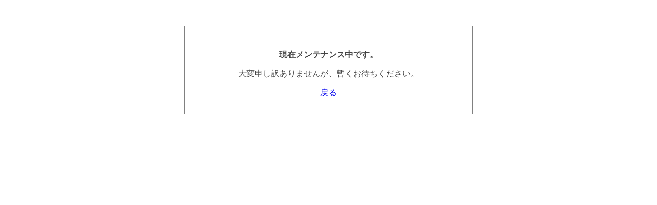

--- FILE ---
content_type: text/html
request_url: http://image.arknets.co.jp/storestaff/stylingdetail.aspx?cid=28046818
body_size: 1071
content:
<!DOCTYPE html>
<html data-browse-mode="P" lang="ja">
<head>
<meta charset="UTF-8">
<title>403- 現在メンテナンス中です。</title>
<style type="text/css">
<!--
/* CSS layout */

body {
	margin: 0;
	padding: 0;
	color: #444;
}

.block-custom-error-403 {
	width: 500px;
	text-align: center;
	margin: 50px auto 0 auto;
	padding: 30px;
	border: 1px solid #808080;
}

.block-custom-error-403--title {
	font-weight: bold;
}

-->
</style>
</head>
<body class="page-customerror">
<div class="wrapper">
	<div class="pane-contents">
		<div class="container">
			<main class="pane-main">
				<div class="block-custom-error-403">
					<p class="block-custom-error-403--title">現在メンテナンス中です。</p>
					<p class="block-custom-error-403--message">大変申し訳ありませんが、暫くお待ちください。</p>
					<a class="block-custom-error-403--history-back" href="javascript:void(0)" onclick="javascript:history.go(-1)">戻る</a>
				</div>
			</main>
		</div>
	</div>
</div>
</body>
</html>
